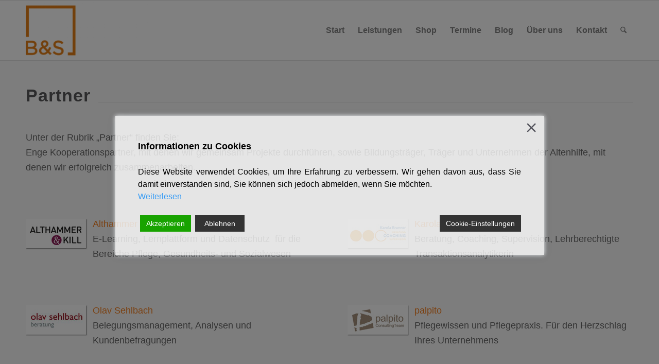

--- FILE ---
content_type: text/css
request_url: https://www.belegungsichern.de/wp-content/themes/bs%20enfold/style.css?ver=7.1
body_size: -29
content:
/*
Theme Name: bs enfold
Description: A Child Theme for the Enfold Wordpress Theme.
Version: 1.0
Author: Marion Keller
Author URI: http://marionkeller.de
Template: enfold
*/



/*Add your own styles here:*/

--- FILE ---
content_type: text/css
request_url: https://www.belegungsichern.de/wp-content/uploads/dynamic_avia/avia_posts_css/post-77.css?ver=ver-1767868856
body_size: 245
content:
#top .av-special-heading.av-qs0x-1a3bf1f53087216ce6787b590014547f{
padding-bottom:10px;
}
body .av-special-heading.av-qs0x-1a3bf1f53087216ce6787b590014547f .av-special-heading-tag .heading-char{
font-size:25px;
}
.av-special-heading.av-qs0x-1a3bf1f53087216ce6787b590014547f .av-subheading{
font-size:15px;
}

.flex_column.av-c5t8x-b16cc18d3e955ff7bb5b61a5d0cff60a{
border-radius:0px 0px 0px 0px;
padding:0px 0px 0px 0px;
}

.flex_column.av-b65j1-d1a6e28e1cc3771b3a8570e3736da27c{
border-radius:0px 0px 0px 0px;
padding:0px 0px 0px 0px;
}

.flex_column.av-9msxp-0b32dbaac858b190bf787c0793ec2d2c{
border-radius:0px 0px 0px 0px;
padding:0px 0px 0px 0px;
}

.flex_column.av-8fvc1-a423702fb1364e1cfc733c234a03b6f3{
border-radius:0px 0px 0px 0px;
padding:0px 0px 0px 0px;
}

.flex_column.av-7ejnt-2e8a9e36b433f08fb1df4d25f9a06ffa{
border-radius:0px 0px 0px 0px;
padding:0px 0px 0px 0px;
}

.flex_column.av-56adx-6be61e35b84fbe1d79383aef5ce9661d{
border-radius:0px 0px 0px 0px;
padding:0px 0px 0px 0px;
}

.flex_column.av-3xmd1-ba2a5f89e2722b1b6ea1bb9d03d863da{
border-radius:0px 0px 0px 0px;
padding:0px 0px 0px 0px;
}

.flex_column.av-ao35-6c1a31a53b01da6645acb90b0f36dde3{
border-radius:0px 0px 0px 0px;
padding:0px 0px 0px 0px;
}

.flex_column.av-1j4e9-60d2bce210920162328deff3247ae7a8{
border-radius:0px 0px 0px 0px;
padding:0px 0px 0px 0px;
}

.flex_column.av-8fvc1-2-e06c2e6dcb19327f8f1f6efc1361371d{
border-radius:0px 0px 0px 0px;
padding:0px 0px 0px 0px;
}



--- FILE ---
content_type: text/css
request_url: https://www.belegungsichern.de/wp-content/plugins/gdpr-cookie-consent/public/css/gdpr-cookie-consent-public.min.css?ver=3.7.7
body_size: 8188
content:
#gdpr-cookie-consent-bar,#gdpr-cookie-consent-show-again{margin:0;padding:0;position:absolute;box-sizing:border-box;width:100%;z-index:999999999;display:none;font-size:var(--text-sm-font-size);line-height:var(--text-base-line-height);font-weight:300}#gdpr-cookie-consent-bar.gdpr-widget{margin:0;padding:0}#gdpr-cookie-consent-show-again{padding:.5rem 1rem;cursor:pointer}#gdpr-cookie-consent-bar #cookie_credit_link{border:unset!important;background:unset!important;color:#0274be}#gdpr-cookie-consent-bar a{background-color:inherit;font-family:inherit;cursor:pointer;text-decoration:none;box-shadow:unset}#gdpr-cookie-consent-bar .gdpr_messagebar_content{vertical-align:middle;margin:0 auto}#gdpr-cookie-consent-bar.gdpr-column .gdpr_messagebar_content,#gdpr-cookie-consent-bar.inner-gdpr-column .gdpr_messagebar_content{display:flex;flex-direction:row}#gdpr-cookie-consent-bar.gdpr-banner .gdpr_messagebar_content{padding:1.5rem 4rem}#gdpr-cookie-consent-bar.gdpr-widget .gdpr_messagebar_content{margin:2.5rem}#gdpr-cookie-consent-bar .gdpr_messagebar_content h3{margin:0;padding:0 0 1rem 0;font-size:var(--text-lg-font-size);line-height:var(--text-lg-line-height);color:inherit;font-family:inherit}#gdpr-cookie-consent-bar.gdpr-widget .gdpr_messagebar_content h3,.gdprmodal-body #gdpr-cookie-consent-bar .gdpr_messagebar_content h3{padding:0 0 1.5rem 0}#gdpr-cookie-consent-bar .gdpr_messagebar_content div.group-description{margin:0;padding:0 0 1rem 0;font-size:16px;line-height:inherit}.gdprmodal-body #gdpr-cookie-consent-bar .gdpr_messagebar_content div.group-description{padding:0 0 1.5rem 0}#gdpr-cookie-consent-bar.gdpr-widget .gdpr_messagebar_content div.group-description{padding:0 0 1.5rem 0}#gdpr-cookie-consent-bar.ccpa.gdpr-widget .gdpr_messagebar_content div.group-description{padding:0}#gdpr-cookie-consent-bar.gdpr-row .gdpr_messagebar_content div.group-description{margin:0;padding:0 0 .5rem 0}#gdpr-cookie-consent-bar.gdpr-column .gdpr_messagebar_content div.group-description,#gdpr-cookie-consent-bar.inner-gdpr-column .gdpr_messagebar_content div.group-description{margin:0;padding:0;width:65%}#gdpr-cookie-consent-bar.ccpa.gdpr-column .gdpr_messagebar_content div.group-description,#gdpr-cookie-consent-bar.ccpa.inner-gdpr-column .gdpr_messagebar_content div.group-description{width:100%}#gdpr-cookie-consent-bar.gdpr-banner.gdpr-column .gdpr_messagebar_content div.group-description,#gdpr-cookie-consent-bar.gdpr-banner.inner-gdpr-column .gdpr_messagebar_content div.group-description{width:80%}#gdpr-cookie-consent-bar .gdpr_messagebar_content div.group-description p{margin:0}#gdpr-cookie-consent-bar .gdpr_messagebar_content .gdpr_link_button{display:block;font-family:inherit;font-size:inherit;line-height:inherit}#gdpr-cookie-consent-bar.ccpa.gdpr-banner .gdpr_messagebar_content .group-description{text-align:center}#gdpr-cookie-consent-bar.ccpa.gdpr-popup .gdpr_messagebar_content .group-description{padding:0}#gdpr-cookie-consent-bar.ccpa .gdpr_messagebar_content .group-description{padding:0;margin:0}#gdpr-cookie-consent-bar.gdpr-column .gdpr_messagebar_content .group-description-buttons,#gdpr-cookie-consent-bar.inner-gdpr-column .gdpr_messagebar_content .group-description-buttons{width:35%;margin:auto 0 auto 1rem}#gdpr-cookie-consent-bar.gdpr-box .gdpr_messagebar_content .group-description-buttons .group-box-description-buttons{display:flex;flex-direction:row;flex-wrap:nowrap;justify-content:space-evenly}#gdpr-cookie-consent-bar.gdpr-box .gdpr_messagebar_content .group-description-buttons .group-box-description-buttons a{width:100%}#gdpr-cookie-consent-bar.gdpr-banner.gdpr-column .gdpr_messagebar_content .group-description-buttons,#gdpr-cookie-consent-bar.gdpr-banner.inner-gdpr-column .gdpr_messagebar_content .group-description-buttons{width:20%}#gdpr-cookie-consent-bar.gdpr-column .gdpr_messagebar_content .group-description-buttons p,#gdpr-cookie-consent-bar.inner-gdpr-column .gdpr_messagebar_content .group-description-buttons p{padding:0;margin:0}#gdpr-cookie-consent-bar.gdpr-column .gdpr_messagebar_content .group-description-buttons a,#gdpr-cookie-consent-bar.inner-gdpr-column .gdpr_messagebar_content .group-description-buttons a{display:block;margin:.5rem auto 0 11px}#gdpr-cookie-consent-bar.gdpr-row .gdpr_messagebar_content .group-description-buttons p{padding:0;margin:0}#gdpr-cookie-consent-bar.gdpr-row .gdpr_messagebar_content .group-description-buttons a{display:block;width:20%;margin:.5rem auto 0 auto}#gdpr-cookie-consent-bar.gdpr-row.gdpr-popup .gdpr_messagebar_content .group-description-buttons a,#gdpr-cookie-consent-bar.gdpr-row.gdpr-widget .gdpr_messagebar_content .group-description-buttons a{width:35%}.gdpr-plugin-button,.gdpr-plugin-button:visited{display:inline-block;padding:10px 16px 10px;color:var(--white-100);text-decoration:none;position:relative;cursor:pointer;margin-left:0;text-decoration:none}.gdpr-plugin-button:hover{background-color:#111;color:var(--white-100);text-decoration:none}.small.gdpr-plugin-button,.small.gdpr-plugin-button:visited{font-size:var(--text-2xs-font-size)}.gdpr-plugin-button,.gdpr-plugin-button:visited,.medium.gdpr-plugin-button,.medium.gdpr-plugin-button:visited{font-size:var(--text-sem-13-font-size);font-weight:var(--text-medium-font-weight);line-height:var(--text-3xs-line-height)}.large.gdpr-plugin-button,.large.gdpr-plugin-button:visited{font-size:var(--text-base-font-size);padding:8px 14px 9px}.super.gdpr-plugin-button,.super.gdpr-plugin-button:visited{font-size:var(--text-2xl-font-size);padding:8px 14px 9px}.magenta.gdpr-plugin-button:visited,.pink.gdpr-plugin-button{background-color:#e22092}.pink.gdpr-plugin-button:hover{background-color:#c81e82}.green.gdpr-plugin-button,.green.gdpr-plugin-button:visited{background-color:#91bd09}.green.gdpr-plugin-button:hover{background-color:#749a02}.red.gdpr-plugin-button,.red.gdpr-plugin-button:visited{background-color:#e62727}.red.gdpr-plugin-button:hover{background-color:#cf2525}.orange.gdpr-plugin-button,.orange.gdpr-plugin-button:visited{background-color:#ff5c00}.orange.gdpr-plugin-button:hover{background-color:#d45500}.blue.gdpr-plugin-button,.blue.gdpr-plugin-button:visited{background-color:#2981e4}.blue.gdpr-plugin-button:hover{background-color:#2575cf}.yellow.gdpr-plugin-button,.yellow.gdpr-plugin-button:visited{background-color:#ffb515}.yellow.gdpr-plugin-button:hover{background-color:#fc9200}.gdpr-plugin-button{margin-top:5px;align-self:center}#gdpr-cookie-consent-bar .gdpr_messagebar_detail{box-sizing:border-box;font-size:inherit;line-height:inherit;margin:0 auto;margin-top:10px;text-align:left;border-top:1px solid var(--gray-904)}#gdpr-cookie-consent-bar .gdpr_messagebar_detail>div{margin:5px 0}#gdpr-cookie-consent-bar .gdpr_messagebar_detail a{cursor:pointer;text-decoration:none;font-size:inherit;font-family:inherit;color:inherit;text-decoration:none}#gdpr-cookie-consent-bar .gdpr_messagebar_detail a:active,#gdpr-cookie-consent-bar .gdpr_messagebar_detail a:focus,#gdpr-cookie-consent-bar .gdpr_messagebar_detail a:hover{color:inherit;text-decoration:none}#gdpr-cookie-consent-bar .gdpr_messagebar_detail .gdpr_messagebar_body_buttons_wrapper{display:inline-block}#gdpr-cookie-consent-bar .gdpr_messagebar_detail .gdpr_messagebar_body_buttons_wrapper input{width:unset}#gdpr-cookie-consent-bar .gdpr_messagebar_detail .gdpr_messagebar_body_buttons_wrapper label{color:inherit;font-size:inherit;line-height:inherit;margin:0;padding:0 5px 0 0}#gdpr-cookie-consent-bar .gdpr_messagebar_detail .gdpr_messagebar_body_buttons_wrapper input:focus{outline:0}#gdpr-cookie-consent-bar .gdpr_messagebar_detail #gdpr_messagebar_detail_body{width:100%}#gdpr-cookie-consent-bar .gdpr_messagebar_detail #gdpr_messagebar_detail_body #gdpr_messagebar_detail_body_content_tabs{position:relative;height:auto;border-bottom:1px solid var(--gray-904);padding-bottom:0}#gdpr-cookie-consent-bar .gdpr_messagebar_detail #gdpr_messagebar_detail_body #gdpr_messagebar_detail_body_content_tabs #gdpr_messagebar_detail_body_content_tabs_about{margin-left:-4px}#gdpr-cookie-consent-bar .gdpr_messagebar_detail #gdpr_messagebar_detail_body #gdpr_messagebar_detail_body_content_tabs a.gdpr_messagebar_detail_body_content_tab{display:inline-block;padding:8px;margin:0;margin-bottom:-1px;border:1px solid var(--gray-904)}#gdpr-cookie-consent-bar .gdpr_messagebar_detail #gdpr_messagebar_detail_body #gdpr_messagebar_detail_body_content_tabs a.gdpr_messagebar_detail_body_content_tab.gdpr_messagebar_detail_body_content_tab_item_selected{border-bottom:1px solid var(--white-100)}#gdpr-cookie-consent-bar .gdpr_messagebar_detail #gdpr_messagebar_detail_body #gdpr_messagebar_detail_body_content{height:170px;overflow-y:auto;border:1px solid var(--gray-904);border-bottom:1px solid var(--gray-904);border-top:none}#gdpr-cookie-consent-bar .gdpr_messagebar_detail #gdpr_messagebar_detail_body #gdpr_messagebar_detail_body_content #gdpr_messagebar_detail_body_content_overview #gdpr_messagebar_detail_body_content_overview_cookie_container{overflow:auto}#gdpr-cookie-consent-bar .gdpr_messagebar_detail #gdpr_messagebar_detail_body #gdpr_messagebar_detail_body_content #gdpr_messagebar_detail_body_content_overview #gdpr_messagebar_detail_body_content_overview_cookie_container #gdpr_messagebar_detail_body_content_overview_cookie_container_types{display:inline-block;float:left}#gdpr-cookie-consent-bar .gdpr_messagebar_detail #gdpr_messagebar_detail_body #gdpr_messagebar_detail_body_content #gdpr_messagebar_detail_body_content_overview #gdpr_messagebar_detail_body_content_overview_cookie_container #gdpr_messagebar_detail_body_content_overview_cookie_container_types a:last-child{border-bottom:none!important}#gdpr-cookie-consent-bar .gdpr_messagebar_detail #gdpr_messagebar_detail_body #gdpr_messagebar_detail_body_content #gdpr_messagebar_detail_body_content_overview #gdpr_messagebar_detail_body_content_overview_cookie_container #gdpr_messagebar_detail_body_content_overview_cookie_container_types a.gdpr_messagebar_detail_body_content_overview_cookie_container_types{border-bottom:1px solid var(--gray-904);border-right:1px solid var(--gray-904);display:block;padding:8px}#gdpr-cookie-consent-bar .gdpr_messagebar_detail #gdpr_messagebar_detail_body #gdpr_messagebar_detail_body_content #gdpr_messagebar_detail_body_content_overview #gdpr_messagebar_detail_body_content_overview_cookie_container #gdpr_messagebar_detail_body_content_overview_cookie_container_types a.gdpr_messagebar_detail_body_content_overview_cookie_container_types.gdpr_messagebar_detail_body_content_overview_cookie_container_type_selected{border-right:1px solid var(--white-100)}#gdpr-cookie-consent-bar .gdpr_messagebar_detail #gdpr_messagebar_detail_body #gdpr_messagebar_detail_body_content #gdpr_messagebar_detail_body_content_overview #gdpr_messagebar_detail_body_content_overview_cookie_container #gdpr_messagebar_detail_body_content_overview_cookie_container_type_details{display:table-cell;padding:12px;overflow:auto}#gdpr-cookie-consent-bar .gdpr_messagebar_detail #gdpr_messagebar_detail_body #gdpr_messagebar_detail_body_content #gdpr_messagebar_detail_body_content_overview #gdpr_messagebar_detail_body_content_overview_cookie_container #gdpr_messagebar_detail_body_content_overview_cookie_container_type_details .gdpr_messagebar_detail_body_content_cookie_type_details .gdpr_messagebar_detail_body_content_cookie_type_table_container table.gdpr_messagebar_detail_body_content_cookie_type_table{padding:0;margin:8px 0 0;border-spacing:0;border-collapse:collapse;width:100%;border:none;font-size:inherit;font-family:inherit;line-height:inherit}#gdpr-cookie-consent-bar .gdpr_messagebar_detail #gdpr_messagebar_detail_body #gdpr_messagebar_detail_body_content #gdpr_messagebar_detail_body_content_overview #gdpr_messagebar_detail_body_content_overview_cookie_container #gdpr_messagebar_detail_body_content_overview_cookie_container_type_details .gdpr_messagebar_detail_body_content_cookie_type_details .gdpr_messagebar_detail_body_content_cookie_type_table_container table.gdpr_messagebar_detail_body_content_cookie_type_table td,#gdpr-cookie-consent-bar .gdpr_messagebar_detail #gdpr_messagebar_detail_body #gdpr_messagebar_detail_body_content #gdpr_messagebar_detail_body_content_overview #gdpr_messagebar_detail_body_content_overview_cookie_container #gdpr_messagebar_detail_body_content_overview_cookie_container_type_details .gdpr_messagebar_detail_body_content_cookie_type_details .gdpr_messagebar_detail_body_content_cookie_type_table_container table.gdpr_messagebar_detail_body_content_cookie_type_table th,#gdpr-cookie-consent-bar .gdpr_messagebar_detail #gdpr_messagebar_detail_body #gdpr_messagebar_detail_body_content #gdpr_messagebar_detail_body_content_overview #gdpr_messagebar_detail_body_content_overview_cookie_container #gdpr_messagebar_detail_body_content_overview_cookie_container_type_details .gdpr_messagebar_detail_body_content_cookie_type_details .gdpr_messagebar_detail_body_content_cookie_type_table_container table.gdpr_messagebar_detail_body_content_cookie_type_table thead,#gdpr-cookie-consent-bar .gdpr_messagebar_detail #gdpr_messagebar_detail_body #gdpr_messagebar_detail_body_content #gdpr_messagebar_detail_body_content_overview #gdpr_messagebar_detail_body_content_overview_cookie_container #gdpr_messagebar_detail_body_content_overview_cookie_container_type_details .gdpr_messagebar_detail_body_content_cookie_type_details .gdpr_messagebar_detail_body_content_cookie_type_table_container table.gdpr_messagebar_detail_body_content_cookie_type_table tr{border:none}#gdpr-cookie-consent-bar .gdpr_messagebar_detail #gdpr_messagebar_detail_body #gdpr_messagebar_detail_body_content #gdpr_messagebar_detail_body_content_overview #gdpr_messagebar_detail_body_content_overview_cookie_container #gdpr_messagebar_detail_body_content_overview_cookie_container_type_details .gdpr_messagebar_detail_body_content_cookie_type_details .gdpr_messagebar_detail_body_content_cookie_type_table_container table.gdpr_messagebar_detail_body_content_cookie_type_table tr{border-bottom:1px solid var(--gray-904)}#gdpr-cookie-consent-bar .gdpr_messagebar_detail #gdpr_messagebar_detail_body #gdpr_messagebar_detail_body_content #gdpr_messagebar_detail_body_content_overview #gdpr_messagebar_detail_body_content_overview_cookie_container #gdpr_messagebar_detail_body_content_overview_cookie_container_type_details .gdpr_messagebar_detail_body_content_cookie_type_details .gdpr_messagebar_detail_body_content_cookie_type_table_container table.gdpr_messagebar_detail_body_content_cookie_type_table td,#gdpr-cookie-consent-bar .gdpr_messagebar_detail #gdpr_messagebar_detail_body #gdpr_messagebar_detail_body_content #gdpr_messagebar_detail_body_content_overview #gdpr_messagebar_detail_body_content_overview_cookie_container #gdpr_messagebar_detail_body_content_overview_cookie_container_type_details .gdpr_messagebar_detail_body_content_cookie_type_details .gdpr_messagebar_detail_body_content_cookie_type_table_container table.gdpr_messagebar_detail_body_content_cookie_type_table th{word-break:break-all;max-width:70px;vertical-align:top;text-align:left;padding:2px;font-weight:400}#gdpr-cookie-consent-bar .gdpr_messagebar_detail #gdpr_messagebar_detail_body #gdpr_messagebar_detail_body_content #gdpr_messagebar_detail_body_content_about{padding:12px}#gdpr-cookie-consent-bar.eprivacy .gdpr_messagebar_content .powered-by-credits{padding:1.5rem 0 0 0}#gdpr-cookie-consent-bar.eprivacy.gdpr-banner .gdpr_messagebar_content .powered-by-credits{padding:1rem 0 0 0}.gdprmodal-open{overflow:hidden}.gdprmodal-open .gdprmodal{overflow-x:hidden;overflow-y:auto;padding-right:0!important}.gdprmodal{position:fixed;top:0;left:0;z-index:1050;display:none;width:100%;height:100%;overflow:hidden;outline:0}.gdprmodal-dialog{position:relative;width:auto;margin:.5rem;pointer-events:none}.gdprmodal.gdprfade .gdprmodal-dialog{transition:-webkit-transform .3s ease-out;transition:transform .3s ease-out;transition:transform .3s ease-out,-webkit-transform .3s ease-out;-webkit-transform:translate(0,-50px);transform:translate(0,-50px)}@media (prefers-reduced-motion:reduce){.gdpr_cookie_consent.gdprmodal.gdprfade .gdprmodal-dialog{transition:none}}.gdprmodal.gdprshow .gdprmodal-dialog{-webkit-transform:none;transform:none}.gdprmodal-dialog-scrollable{display:-ms-flexbox;display:flex;max-height:calc(100% - 1rem)}.gdprmodal-dialog-scrollable .gdprmodal-content{max-height:calc(100vh - 1rem);overflow:hidden}.gdprmodal-dialog-scrollable .gdprmodal-footer,.gdprmodal-dialog-scrollable .gdprmodal-header{-ms-flex-negative:0;flex-shrink:0}.gdprmodal-dialog-scrollable .gdprmodal-body{overflow-y:auto}.gdprmodal-dialog-centered{display:-ms-flexbox;display:flex;-ms-flex-align:center;align-items:center;min-height:calc(100% - 1rem)}.gdprmodal-dialog-centered::before{display:block;height:calc(100vh - 1rem);content:""}.gdprmodal-dialog-centered.gdprmodal-dialog-scrollable{-ms-flex-direction:column;flex-direction:column;-ms-flex-pack:center;justify-content:center;height:100%}.gdprmodal-dialog-centered.gdprmodal-dialog-scrollable .gdprmodal-content{max-height:none}.gdprmodal-dialog-centered.gdprmodal-dialog-scrollable::before{content:none}.gdprmodal-content{position:relative;display:-ms-flexbox;display:flex;-ms-flex-direction:column;flex-direction:column;width:833px;pointer-events:auto;background-color:var(--white-100);outline:0}.gdprmodal-backdrop{position:fixed;top:0;left:0;z-index:1040;width:100vw;height:100vh;background-color:var(--black-50)}.gdprmodal-backdrop.gdprfade{opacity:0}.gdprmodal-backdrop.gdprshow{opacity:.5}.gdprmodal-header{display:-ms-flexbox;display:flex;-ms-flex-align:start;align-items:flex-start;-ms-flex-pack:justify;justify-content:space-between;padding:1rem 1rem}.gdprmodal-header .close{padding:0;margin:0}.gdprmodal-title{margin-bottom:0;line-height:var(--text-lg-line-height)}.gdprmodal-body{position:relative;-ms-flex:1 1 auto;flex:1 1 auto}.gdprmodal-body #gdpr-cookie-consent-bar{padding:2.8rem}.gdprmodal-footer{display:-ms-flexbox;display:flex;-ms-flex-align:center;align-items:center;-ms-flex-pack:end;justify-content:center;padding:1rem}.gdprmodal-footer>:not(:first-child){margin-left:.25rem}.gdprmodal-footer>:not(:last-child){margin-right:.25rem}.gdprmodal-scrollbar-measure{position:absolute;top:-9999px;width:50px;height:50px;overflow:scroll}@media (min-width:576px){.gdprmodal-dialog{max-width:fit-content;margin:1.75rem auto}#gdpr-ccpa-gdprmodal .gdprmodal-dialog{max-width:300px}.gdprmodal-dialog-scrollable{max-height:calc(100% - 3.5rem)}.gdprmodal-dialog-scrollable .gdprmodal-content{max-height:calc(100vh - 3.5rem)}.gdprmodal-dialog-centered{min-height:calc(100% - 3.5rem)}.gdprmodal-dialog-centered::before{height:calc(100vh - 3.5rem)}.gdprmodal-sm{max-width:300px}}@media (min-width:992px){.gdprmodal-lg,.gdprmodal-xl{max-width:800px}}@media (min-width:1200px){.gdprmodal-xl{max-width:1140px}}.gdprfade{transition:opacity .15s linear}@media (prefers-reduced-motion:reduce){.gdprfade{transition:none}}.gdprfade:not(.gdprshow){opacity:0}.table{width:100%;margin-bottom:1rem;color:#212529;border-collapse:collapse}.table td,.table th{padding:.75rem;vertical-align:top;border:1px solid #dee2e6}.table thead th{vertical-align:bottom}.table-striped tbody tr:nth-of-type(odd){background-color:inherit}.table-striped tbody tr:nth-of-type(even){background-color:rgba(0,0,0,.05)}.table .thead-dark th{color:#000;background-color:#ebebeb;border-color:rgba(224,224,224,.5)}.gdpr_messagebar_detail.navy_blue_box .table .thead-dark th,.gdpr_messagebar_detail.navy_blue_center .table .thead-dark th,.gdpr_messagebar_detail.navy_blue_square .table .thead-dark th{color:#e5e5e5;background-color:#1c2e5a;border-color:rgba(58,86,156,.5)}.gdpr_messagebar_detail.almond_column .table .thead-dark th{color:#1e3d59;background-color:#fcf5df;border-color:rgba(247,243,231,.5)}.gdpr_messagebar_detail.grey_center .table .thead-dark th,.gdpr_messagebar_detail.grey_column .table .thead-dark th{color:var(--black-50);background-color:var(--gray-906);border-color:rgba(215,215,215,.5)}.gdpr_messagebar_detail.dark .table .thead-dark th{color:var(--white-100);background-color:var(--black-50);border-color:rgba(67,67,67,.5)}.gdpr_messagebar_detail.dark_row .table .thead-dark th{color:#fff;background-color:#36423f;border-color:rgba(75,83,99,.5)}.gdpr_messagebar_detail #cookie_credit_link{color:#0274be}.gdpr_messagebar_detail .table tbody tr td{color:var(--black-50);border-color:rgba(251,250,244,.5)}.gdpr_messagebar_detail.navy_blue_box .table tbody tr td,.gdpr_messagebar_detail.navy_blue_center .table tbody tr td,.gdpr_messagebar_detail.navy_blue_square .table tbody tr td{color:var(--gray-905);border-color:rgba(58,86,156,.5)}.gdpr_messagebar_detail.almond_column .table tbody tr td{color:var(--blue-902);border-color:rgba(247,243,231,.5)}.gdpr_messagebar_detail.grey_center .table tbody tr td,.gdpr_messagebar_detail.grey_column .table tbody tr td{color:var(--black-50);border-color:rgba(215,215,215,.5)}.gdpr_messagebar_detail.dark .table tbody tr td{color:var(--white-100);border-color:rgba(67,67,67,.5)}.gdpr_messagebar_detail.dark_row .table tbody tr td{color:var(--white-100);border-color:rgba(75,83,99,.5)}@media (max-width:575.98px){.table-responsive-sm{display:block;width:100%;overflow-x:auto;-webkit-overflow-scrolling:touch}}@media (max-width:767.98px){.table-responsive-md{display:block;width:100%;overflow-x:auto;-webkit-overflow-scrolling:touch}}@media (max-width:991.98px){.table-responsive-lg{display:block;width:100%;overflow-x:auto;-webkit-overflow-scrolling:touch}}@media (max-width:1199.98px){.table-responsive-xl{display:block;width:100%;overflow-x:auto;-webkit-overflow-scrolling:touch}}.table-responsive{display:block;width:100%;overflow-x:auto;-webkit-overflow-scrolling:touch}#gdpr-cookie-consent-bar .btn,.gdpr_messagebar_detail .btn{display:inline-block;font-weight:var(--text-regular-font-weight);color:#212529;text-align:center;vertical-align:middle;-webkit-user-select:none;-moz-user-select:none;-ms-user-select:none;user-select:none;padding:.375rem .75rem;background-color:transparent;border:0 none transparent;font-size:var(--text-sm-font-size);line-height:var(--text-sm-line-height);text-transform:initial;transition:color .15s ease-in-out,background-color .15s ease-in-out,border-color .15s ease-in-out,box-shadow .15s ease-in-out}#gdpr-ccpa-gdprmodal .btn,#gdpr-cookie-consent-bar.gdpr-popup.theme-dt-the7 .btn,#gdpr-cookie-consent-bar.gdpr-widget.theme-dt-the7 .btn{padding:.375rem .15rem}#gdpr-cookie-consent-bar .btn.gdpr_action_button,#gdpr-cookie-consent-bar .btn.gdpr_action_button_link{margin-left:.25rem;min-width:6rem;white-space:nowrap}#gdpr-cookie-consent-bar.gdpr-center .btn.gdpr_action_button{min-width:10rem}@media (prefers-reduced-motion:reduce){#gdpr-cookie-consent-bar .btn,.gdpr_messagebar_detail .btn{transition:none}}#gdpr-cookie-consent-bar .btn:hover,.gdpr_messagebar_detail .btn:hover{text-decoration:none}#gdpr-cookie-consent-bar .btn:focus,.gdpr_messagebar_detail .btn:focus{outline:0;box-shadow:unset}#gdpr-cookie-consent-bar .btn.disabled,.gdpr_messagebar_detail .btn:disabled{opacity:.65}#gdpr-cookie-consent-bar a.btn.disabled,fieldset:disabled #gdpr-cookie-consent-bar a.btn{pointer-events:none}#gdpr-ccpa-gdprmodal .btn-lg,#gdpr-cookie-consent-bar .btn-lg,.gdpr_messagebar_detail .btn-lg{padding:.5rem 1rem;font-size:var(--text-lg-font-size);line-height:var(--text-lg-line-height)}#gdpr-ccpa-gdprmodal .btn-sm,#gdpr-cookie-consent-bar .btn-sm,.gdpr_messagebar_detail .btn-sm{padding:.25rem .5rem;font-size:var(--text-xs-font-size);line-height:var(--text-lg-line-height)}.gdpr_messagebar_detail,.gdpr_messagebar_detail:after,.gdpr_messagebar_detail:before{box-sizing:border-box}.gdpr_messagebar_detail .gdprmodal-dialog .gdprmodal-content{border:unset;font-size:var(--text-sem-13-font-size);line-height:var(--text-lg-line-height)}.gdpr_messagebar_detail.navy_blue_box .gdprmodal-dialog .gdprmodal-content,.gdpr_messagebar_detail.navy_blue_center .gdprmodal-dialog .gdprmodal-content,.gdpr_messagebar_detail.navy_blue_square .gdprmodal-dialog .gdprmodal-content{background-color:#2a3e71}.gdpr_messagebar_detail.almond_column .gdprmodal-dialog .gdprmodal-content{background-color:#f9ebbf}.gdpr_messagebar_detail.dark .gdprmodal-dialog .gdprmodal-content{background-color:#262626}.gdpr_messagebar_detail.almond_column .gdprmodal-dialog .gdprmodal-content{background-color:#f9ebbf}.gdpr_messagebar_detail.navy_blue_center .gdprmodal-dialog .gdprmodal-content{background-color:#2a3e71}.gdpr_messagebar_detail.dark_row .gdprmodal-dialog .gdprmodal-content{background-color:#323742}.gdpr_messagebar_detail.grey_center .gdprmodal-dialog .gdprmodal-content,.gdpr_messagebar_detail.grey_column .gdprmodal-dialog .gdprmodal-content{background-color:#f4f4f4}.gdpr_messagebar_detail .gdprmodal-dialog .gdprmodal-content .gdprmodal-body{color:var(--black-50);padding:0}.gdpr_messagebar_detail.default .gdprmodal-dialog .gdprmodal-content .gdprmodal-body{background-color:var(--white-100)}.gdpr_messagebar_detail.navy_blue_box .gdprmodal-dialog .gdprmodal-content .gdprmodal-body,.gdpr_messagebar_detail.navy_blue_center .gdprmodal-dialog .gdprmodal-content .gdprmodal-body,.gdpr_messagebar_detail.navy_blue_square .gdprmodal-dialog .gdprmodal-content .gdprmodal-body{color:var(--gray-905)}.gdpr_messagebar_detail.almond_column .gdprmodal-dialog .gdprmodal-content .gdprmodal-body{color:var(--blue-902)}.gdpr_messagebar_detail.grey_center .gdprmodal-dialog .gdprmodal-content .gdprmodal-body,.gdpr_messagebar_detail.grey_column .gdprmodal-dialog .gdprmodal-content .gdprmodal-body{background-color:#f4f4f4;color:var(--black-50)}.gdpr_messagebar_detail.dark .gdprmodal-dialog .gdprmodal-content .gdprmodal-body{color:var(--white-100)}.gdpr_messagebar_detail.dark_row .gdprmodal-dialog .gdprmodal-content .gdprmodal-body{color:var(--white-100)}.gdpr_messagebar_detail .gdprmodal-dialog .gdprmodal-header{justify-content:flex-end;background-color:var(--white-100);padding:2rem;border:unset}.gdpr_messagebar_detail.navy_blue_box .gdprmodal-dialog .gdprmodal-header,.gdpr_messagebar_detail.navy_blue_center .gdprmodal-dialog .gdprmodal-header,.gdpr_messagebar_detail.navy_blue_square .gdprmodal-dialog .gdprmodal-header{background-color:#2a3e71}.gdpr_messagebar_detail.almond_column .gdprmodal-dialog .gdprmodal-header{background-color:#e8ddbb}.gdpr_messagebar_detail.almond_column .gdprmodal-dialog .gdprmodal-header{background-color:#f9ebbf}.gdpr_messagebar_detail.grey_center .gdprmodal-dialog .gdprmodal-header,.gdpr_messagebar_detail.grey_column .gdprmodal-dialog .gdprmodal-header{background-color:#f4f4f4}.gdpr_messagebar_detail.dark .gdprmodal-dialog .gdprmodal-header{background-color:#262626}.gdpr_messagebar_detail.dark_row .gdprmodal-dialog .gdprmodal-header{background-color:#323742}#gdpr-ccpa-gdprmodal .gdprmodal-dialog .gdprmodal-body .close,.gdpr_messagebar_detail .gdprmodal-dialog .gdprmodal-header .close{color:var(--white-100);opacity:1;text-shadow:unset;border:none;border-radius:50%}.gdpr_messagebar_detail .gdprmodal-dialog .gdprmodal-header .close .dashicons.dashicons-no{overflow:hidden;width:20px;height:20px;display:block}#gdpr-ccpa-gdprmodal .gdprmodal-dialog .gdprmodal-body .close:focus,#gdpr-ccpa-gdprmodal .gdprmodal-dialog .gdprmodal-body .close:hover,.gdpr_messagebar_detail .gdprmodal-dialog .gdprmodal-header .close:focus,.gdpr_messagebar_detail .gdprmodal-dialog .gdprmodal-header .close:hover{text-decoration:none;cursor:pointer;opacity:.8;outline:unset}.gdpr_messagebar_detail .gdprmodal-dialog .gdprmodal-footer{justify-content:flex-end;background-color:var(--white-100);padding:1.5rem;border:unset}.gdpr_messagebar_detail.navy_blue_box .gdprmodal-dialog .gdprmodal-footer,.gdpr_messagebar_detail.navy_blue_center .gdprmodal-dialog .gdprmodal-footer,.gdpr_messagebar_detail.navy_blue_square .gdprmodal-dialog .gdprmodal-footer{background-color:#2a3e71}.gdpr_messagebar_detail.almond_column .gdprmodal-dialog .gdprmodal-footer{background-color:#e8ddbb}.gdpr_messagebar_detail.almond_column .gdprmodal-dialog .gdprmodal-footer{background-color:#f9ebbf}.gdpr_messagebar_detail.grey_center .gdprmodal-dialog .gdprmodal-footer,.gdpr_messagebar_detail.grey_column .gdprmodal-dialog .gdprmodal-footer{background-color:#f4f4f4}.gdpr_messagebar_detail.dark .gdprmodal-dialog .gdprmodal-footer{background-color:#262626}.gdpr_messagebar_detail.dark_row .gdprmodal-dialog .gdprmodal-footer{background-color:#323742}.gdpr_messagebar_detail .gdprmodal-dialog .gdprmodal-footer .powered-by-credits{color:var(--black-50);position:absolute;left:2%;font-size:9px}.gdpr_messagebar_detail.navy_blue_box .gdprmodal-dialog .gdprmodal-footer .powered-by-credits,.gdpr_messagebar_detail.navy_blue_center .gdprmodal-dialog .gdprmodal-footer .powered-by-credits,.gdpr_messagebar_detail.navy_blue_square .gdprmodal-dialog .gdprmodal-footer .powered-by-credits{color:var(--gray-905)}.gdpr_messagebar_detail.almond_column .gdprmodal-dialog .gdprmodal-footer .powered-by-credits{color:var(--blue-902)}.gdpr_messagebar_detail.grey_center .gdprmodal-dialog .gdprmodal-footer .powered-by-credits,.gdpr_messagebar_detail.grey_column .gdprmodal-dialog .gdprmodal-footer .powered-by-credits{color:var(--black-50)}.gdpr_messagebar_detail.dark .gdprmodal-dialog .gdprmodal-footer .powered-by-credits{color:var(--white-100)}.gdpr_messagebar_detail.dark_row .gdprmodal-dialog .gdprmodal-footer .powered-by-credits{color:var(--white-100)}#gdpr-ccpa-gdprmodal .gdprmodal-content{color:var(--black-50);background-color:var(--white-100)}.navy_blue_box #gdpr-ccpa-gdprmodal .gdprmodal-content,.navy_blue_center #gdpr-ccpa-gdprmodal .gdprmodal-content,.navy_blue_square #gdpr-ccpa-gdprmodal .gdprmodal-content{color:#e5e5e5;background-color:#2a3e71}.almond_column #gdpr-ccpa-gdprmodal .gdprmodal-content{color:#1e3d59;background-color:#f9ebbf}.grey_center #gdpr-ccpa-gdprmodal .gdprmodal-content,.grey_column #gdpr-ccpa-gdprmodal .gdprmodal-content{color:#000;background-color:#f4f4f4}.dark #gdpr-ccpa-gdprmodal .gdprmodal-content{color:#fff;background-color:#262626}.dark_row #gdpr-ccpa-gdprmodal .gdprmodal-content{color:#fff;background-color:#323742}#gdpr-ccpa-gdprmodal .gdprmodal-footer{border:unset}#gdpr-ccpa-gdprmodal .gdprmodal-dialog .gdprmodal-footer .powered-by-credits{position:absolute;right:3%;font-size:.55em;bottom:0}#gdpr-ccpa-gdprmodal .gdprmodal-body{padding:1rem}#gdpr-ccpa-gdprmodal .gdprmodal-body p{margin:0;padding:0}#gdpr-ccpa-gdprmodal .gdprmodal-body .gdpr_action_button.close{position:absolute;right:.5rem;top:.5rem;padding:0;background-color:none;border-style:none}.gdpr_messagebar_detail .gdpr-iab-navbar{list-style:none;display:flex;column-gap:24px;margin:0;padding-left:10px}.gdpr_messagebar_detail.layout-classic .gdpr-iab-navbar{padding:0 20px}.gdpr_messagebar_detail.layout-default .gdpr-iab-navbar{flex-direction:column;width:25%;float:left}.gdpr_messagebar_detail.layout-default .outer-container{width:73%;float:right}.gdpr_messagebar_detail.layout-default .gdpr-iab-navbar .gdpr-iab-navbar-button{text-align:left}.gdpr_messagebar_detail .gdpr-iab-navbar .gdpr-iab-navbar-button{color:inherit;font-family:Arial,Helvetica,sans-serif;font-size:12px;font-weight:600;line-height:14.06px;cursor:pointer;background:0 0;border-color:transparent;text-transform:none;min-height:0;text-shadow:none;box-shadow:none}.gdpr_messagebar_detail.layout-default .gdpr-iab-navbar .gdpr-iab-navbar-button{padding:10px}.gdpr_messagebar_detail.almond_column .gdpr-iab-navbar .gdpr-iab-navbar-button{color:#000}.gdpr_messagebar_detail.layout-classic .gdpr-iab-navbar .gdpr-iab-navbar-button{padding:14px 0}.gdpr_messagebar_detail .gdpr-iab-navbar .dashicons{line-height:.8}.feature-group,.vendor-group{display:none}.purposes-switch-wrapper,.special-features-switch-wrapper,.vendor-switch-wrapper{display:flex;justify-content:end;align-items:center;flex-wrap:wrap}.gdpr_messagebar_detail.layout-default .purposes-switch-wrapper,.gdpr_messagebar_detail.layout-default .special-features-switch-wrapper,.gdpr_messagebar_detail.layout-default .vendor-switch-wrapper{align-items:end}.purposes-consent-switch-wrapper,.purposes-legitimate-switch-wrapper,.special-features-consent-switch-wrapper,.vendor-consent-switch-wrapper,.vendor-legitimate-switch-wrapper{display:flex;justify-content:center;align-items:center}.purposes-legitimate-switch-wrapper,.vendor-legitimate-switch-wrapper{border-right:1px solid #d0d5d2;padding:0 17px 0 0}.gdpr_messagebar_detail.layout-default .purposes-legitimate-switch-wrapper,.gdpr_messagebar_detail.layout-default .vendor-legitimate-switch-wrapper{padding:0;border:none}.purposes-consent-switch-wrapper,.special-features-consent-switch-wrapper,.vendor-consent-switch-wrapper{padding:0 0 0 17px}.purposes-switch-label,.special-features-switch-label,.vendor-switch-label{font-size:11px;font-weight:400;line-height:24px;margin:0 8px 0 0;vertical-align:middle}.gdpr-ad-purpose-details{color:#555;font-size:12px;line-height:24px;margin:0 0 0 18px}.navy_blue_box .gdpr-ad-purpose-details,.navy_blue_center .gdpr-ad-purpose-details,.navy_blue_square.gdpr-ad-purpose-details{color:#b3ddfc}.dark_row .gdpr-ad-purpose-details{color:#98b2ab}.dark .gdpr-ad-purpose-details{color:#949494}.gdpr-ad-purpose-details a{color:#115ca7}.dark_row .gdpr-ad-purpose-details a,.navy_blue_box .gdpr-ad-purpose-details a,.navy_blue_center .gdpr-ad-purpose-details a,.navy_blue_square .gdpr-ad-purpose-details a{color:#0093ff}.dark .gdpr-ad-purpose-details a{color:#4570dc}.gdpr_messagebar_detail.layout-default .gdpr-ad-purpose-details{margin:0}.gdpr-ad-purpose-details *{font-size:12px;line-height:24px;word-wrap:break-word}.gdpr-ad-purpose-details-desc{margin-bottom:13px;margin-top:0}.gdpr-ad-purpose-details .gdpr-ad-purpose-illustrations-title{font-weight:700;margin:0}.gdpr-ad-purpose-details .gdpr-ad-purpose-vendor-count-wrapper{margin-top:11px;font-weight:700}.gdpr-vendor-category-title,.gdpr-vendor-data-retention-value,.gdpr-vendor-features-title,.gdpr-vendor-legitimate-link-title,.gdpr-vendor-privacy-link-title,.gdpr-vendor-purposes-legint-title,.gdpr-vendor-purposes-title,.gdpr-vendor-special-purposes-title,.gdpr-vendor-storage-title{font-weight:700}.gdpr-vendor-category-section,.gdpr-vendor-data-retention-section,.gdpr-vendor-features-section,.gdpr-vendor-legitimate-link,.gdpr-vendor-privacy-link,.gdpr-vendor-purposes-legint-section,.gdpr-vendor-purposes-section,.gdpr-vendor-special-purposes-section,.gdpr-vendor-storage-section{margin:0 0 13px 0}.gdpr-vendor-category-title,.gdpr-vendor-features-title,.gdpr-vendor-purposes-legint-title,.gdpr-vendor-purposes-title,.gdpr-vendor-special-purposes-title,.gdpr-vendor-storage-title{margin:0}#vendor-link{text-decoration:underline!important;font-size:inherit}.gdpr_messagebar_detail .gdpr-iab-navbar .gdpr-iab-navbar-button.active{border-bottom:2px,solid}.gdpr_messagebar_detail .category-group{margin:0;padding-left:0;max-height:100%;overflow:hidden;height:fit-content}.gdpr_messagebar_detail.layout-classic .category-group{padding:0 10px}.gdpr_messagebar_detail .gdpr-about-cookies{padding:10px 20px}.gdpr_messagebar_detail .category-group .category-item{list-style:none;font-family:inherit;font-weight:400;-webkit-font-smoothing:auto;letter-spacing:normal;line-height:normal;padding:0;margin:0;height:auto;min-height:0;max-height:none;width:auto;min-width:0;max-width:none;border-radius:0;border:none;clear:none;float:none;position:static;bottom:auto;left:auto;right:auto;top:auto;text-align:left;text-decoration:none;text-indent:0;text-shadow:none;text-transform:none;white-space:normal;background:0 0;overflow:visible;vertical-align:baseline;visibility:visible;z-index:auto;box-shadow:none}.gdpr_messagebar_detail .category-group .category-item hr{margin:0 20px 0 10px;border:0}.gdpr_messagebar_detail .category-group .category-item .description-container hr,.gdpr_messagebar_detail .category-group .category-item .inner-description-container hr{margin:0 20px;padding:0}.gdpr_messagebar_detail.layout-classic .category-group .category-item,.gdpr_messagebar_detail.layout-default .category-group .category-item{position:relative}.gdpr_messagebar_detail .category-group .category-item h3{margin:0;padding:0;vertical-align:middle;display:inline-block;font-size:var(--text-lg-font-size);line-height:var(--text-lg-line-height);color:inherit}.gdpr_messagebar_detail .category-group .category-item .gdpr-column,.gdpr_messagebar_detail .category-group .category-item .inner-gdpr-column{width:100%}.gdpr_messagebar_detail .category-group .category-item .gdpr-column .gdpr-columns,.gdpr_messagebar_detail .category-group .category-item .inner-gdpr-column .inner-gdpr-columns{clear:both;width:25%;float:left;cursor:pointer;padding:14px;vertical-align:middle;outline:0;margin:10px 10px 0 10px;border-radius:5px;box-sizing:border-box}.gdpr_messagebar_detail .category-group .category-item .gdpr-column .gdpr-columns,.gdpr_messagebar_detail .category-group .category-item .inner-gdpr-column .inner-gdpr-columns{margin:0}.gdpr_messagebar_detail.layout-default .category-group .category-item .inner-gdpr-column .inner-gdpr-columns{width:100%;float:none;padding-left:25px}.gdpr_messagebar_detail.navy_blue_box .category-group .category-item .gdpr-column .gdpr-columns,.gdpr_messagebar_detail.navy_blue_box .category-group .category-item .inner-gdpr-column .inner-gdpr-columns,.gdpr_messagebar_detail.navy_blue_center .category-group .category-item .gdpr-column .gdpr-columns,.gdpr_messagebar_detail.navy_blue_square .category-group .category-item .gdpr-column .gdpr-columns .gdpr_messagebar_detail.navy_blue_center .category-group .category-item .inner-gdpr-column .inner-gdpr-columns,.gdpr_messagebar_detail.navy_blue_square .category-group .category-item .inner-gdpr-column .inner-gdpr-columns{background-color:#1c2e5a}.gdpr_messagebar_detail.almond_column .category-group .category-item .gdpr-column .gdpr-columns,.gdpr_messagebar_detail.almond_column .category-group .category-item .inner-gdpr-column .inner-gdpr-columns{background-color:#fcf5df}.gdpr_messagebar_detail.grey_center .category-group .category-item .gdpr-column .gdpr-columns,.gdpr_messagebar_detail.grey_center .category-group .category-item .inner-gdpr-column .inner-gdpr-columns,.gdpr_messagebar_detail.grey_column .category-group .category-item .gdpr-column .gdpr-columns,.gdpr_messagebar_detail.grey_column .category-group .category-item .inner-gdpr-column .inner-gdpr-columns{background-color:#f4f4f4}.gdpr_messagebar_detail.dark .category-group .category-item .gdpr-column .gdpr-columns,.gdpr_messagebar_detail.dark .category-group .category-item .inner-gdpr-column .inner-gdpr-columns{background-color:#000}.gdpr_messagebar_detail.dark_row .category-group .category-item .gdpr-column .gdpr-columns,.gdpr_messagebar_detail.dark_row .category-group .category-item .inner-gdpr-column .inner-gdpr-columns{background-color:#36423f}.gdpr_messagebar_detail.layout-classic .category-group .category-item .gdpr-column .gdpr-columns,.gdpr_messagebar_detail.layout-classic .category-group .category-item .inner-gdpr-column .inner-gdpr-columns,.gdpr_messagebar_detail.layout-default .category-group .category-item .gdpr-column .gdpr-columns{width:auto;float:unset}.gdpr_messagebar_detail .category-group .category-item:last-child .gdpr-column .gdpr-columns{margin-bottom:10px}.gdpr_messagebar_detail .category-group .category-item .gdpr-column .gdpr-columns,.gdpr_messagebar_detail .category-group .category-item .inner-gdpr-column .inner-gdpr-columns{margin-bottom:20px}@media (max-width:450px){.gdpr_messagebar_detail .category-group .category-item .gdpr-column .gdpr-columns,.gdpr_messagebar_detail .category-group .category-item .inner-gdpr-column .inner-gdpr-columns{margin-bottom:44px}}.gdpr_messagebar_detail.layout-classic .category-group .category-item:last-child .gdpr-column .gdpr-columns.active-group,.gdpr_messagebar_detail.layout-classic .category-group .category-item:last-child .inner-gdpr-column .inner-gdpr-columns.active-group{margin-bottom:unset}.gdpr_messagebar_detail.layout-classic .category-group .category-item .gdpr-column .gdpr-columns.active-group,.gdpr_messagebar_detail.layout-classic .category-group .category-item .inner-gdpr-column .inner-gdpr-columns.active-group{border-bottom-left-radius:0;border-bottom-right-radius:0}.gdpr_messagebar_detail .category-group .category-item .description-container,.gdpr_messagebar_detail .category-group .category-item .inner-description-container{padding:0 5%;height:100%;overflow:auto;box-sizing:border-box}.gdpr_messagebar_detail.navy_blue_square .gdpr-ad-purpose-details{color:#fff}.gdpr_messagebar_detail .category-group .category-item .description-container{position:absolute;max-width:75%;left:25%;float:left;padding:0 5%;height:100%;overflow:auto;box-sizing:border-box}.gdpr_messagebar_detail .category-group .category-item .description-container{max-width:100%}.gdpr_messagebar_detail.layout-classic .category-group .category-item .inner-description-container{position:absolute;left:25%;float:left}.gdpr_messagebar_detail.theme-dt-the7 .category-group .category-item .description-container,.gdpr_messagebar_detail.theme-dt-the7 .category-group .category-item .inner-description-container{left:30%}.gdpr_messagebar_detail.layout-classic .category-group .category-item .description-container,.gdpr_messagebar_detail.layout-classic .category-group .category-item .inner-description-container,.gdpr_messagebar_detail.layout-default .category-group .category-item .description-container{width:100%;left:unset;float:unset;position:relative;padding:0 10px;background-clip:content-box}.gdpr_messagebar_detail.layout-classic .category-group .category-item .inner-description-container{padding:0}.gdpr_messagebar_detail .category-group .category-item div:focus,.gdpr_messagebar_detail.layout-classic .category-group .category-item div:focus{outline:0}.gdpr_messagebar_detail .category-group .toggle-group .checkbox label{background:#d4d4d8}.gdpr_messagebar_detail.layout-classic.navy_blue_box .category-group .category-item .description-container,.gdpr_messagebar_detail.layout-classic.navy_blue_box .category-group .category-item .inner-description-container,.gdpr_messagebar_detail.layout-classic.navy_blue_center .category-group .category-item .description-container,.gdpr_messagebar_detail.layout-classic.navy_blue_center .category-group .category-item .inner-description-container,.gdpr_messagebar_detail.layout-classic.navy_blue_square .category-group .category-item .description-container,.gdpr_messagebar_detail.layout-classic.navy_blue_square .category-group .category-item .inner-description-container{background-color:#2f467f}.gdpr_messagebar_detail.layout-default.almond_column .category-group .category-item,.gdpr_messagebar_detail.layout-default.almond_column .category-group .category-item .inner-description-container{background-color:#fcf5df}.gdpr_messagebar_detail.layout-classic.grey_center .category-group .category-item .description-container,.gdpr_messagebar_detail.layout-classic.grey_center .category-group .category-item .inner-description-container,.gdpr_messagebar_detail.layout-classic.grey_column .category-group .category-item .description-container,.gdpr_messagebar_detail.layout-classic.grey_column .category-group .category-item .inner-description-container{background-color:#f4f4f4}.gdpr_messagebar_detail.layout-classic.dark .category-group .category-item .description-container,.gdpr_messagebar_detail.layout-classic.dark .category-group .category-item .inner-description-container{background-color:#303030}.gdpr_messagebar_detail.layout-classic.dark_row .category-group .category-item .description-container,.gdpr_messagebar_detail.layout-classic.dark_row .category-group .category-item .inner-description-container{background-color:#3a404d}.gdpr_messagebar_detail .category-group .category-item .description-container div.group-description,.gdpr_messagebar_detail .category-group .category-item .inner-description-container div.group-description{padding:15px 0;color:inherit}.gdpr_messagebar_detail .category-group .category-item .description-container div.group-description,.gdpr_messagebar_detail .category-group .category-item .inner-description-container div.group-description,.gdpr_messagebar_detail.layout-classic .category-group .category-item .description-container div.group-description,.gdpr_messagebar_detail.layout-classic .category-group .category-item .inner-description-container div.group-description{padding:0 20px 0 0}.gdpr_messagebar_detail .category-group .category-item .description-container .category-cookies-list-container,.gdpr_messagebar_detail .category-group .category-item .inner-description-container .category-cookies-list-container{font-size:inherit;line-height:inherit;overflow-x:auto;padding:15px 0}.gdpr_messagebar_detail.layout-classic .category-group .category-item .description-container .category-cookies-list-container,.gdpr_messagebar_detail.layout-classic .category-group .category-item .inner-description-container .category-cookies-list-container{padding:0 10px 10px 10px}.gdpr_messagebar_detail .category-group .category-item .description-container .category-cookies-list-container table,.gdpr_messagebar_detail .category-group .category-item .description-container .category-cookies-list-container table td,.gdpr_messagebar_detail .category-group .category-item .description-container .category-cookies-list-container table th,.gdpr_messagebar_detail .category-group .category-item .inner-description-container .category-cookies-list-container table,.gdpr_messagebar_detail .category-group .category-item .inner-description-container .category-cookies-list-container table td,.gdpr_messagebar_detail .category-group .category-item .inner-description-container .category-cookies-list-container table th{font-size:inherit;line-height:inherit;margin:0;background-color:inherit;word-break:inherit}.gdpr_messagebar_detail .category-group .category-item .description-container .group-toggle,.gdpr_messagebar_detail .category-group .category-item .inner-description-container .group-toggle{display:inline-block;width:100%;padding:15px 0;border-bottom:1px solid rgba(224,224,224,.5)}.gdpr_messagebar_detail.navy_blue_box .category-group .category-item .description-container .group-toggle,.gdpr_messagebar_detail.navy_blue_box .category-group .category-item .inner-description-container .group-toggle,.gdpr_messagebar_detail.navy_blue_center .category-group .category-item .description-container .group-toggle,.gdpr_messagebar_detail.navy_blue_center .category-group .category-item .inner-description-container .group-toggle,.gdpr_messagebar_detail.navy_blue_square .category-group .category-item .description-container .group-toggle,.gdpr_messagebar_detail.navy_blue_square .category-group .category-item .inner-description-container .group-toggle{border-bottom-color:rgba(58,86,156,.5)}.gdpr_messagebar_detail.navy_blue_box .category-group .category-item .checkbox label,.gdpr_messagebar_detail.navy_blue_center .category-group .category-item .checkbox label,.gdpr_messagebar_detail.navy_blue_square .category-group .category-item .checkbox label{background-color:#2a3e71}.gdpr_messagebar_detail.almond_column .category-group .category-item .description-container .group-toggle,.gdpr_messagebar_detail.almond_column .category-group .category-item .inner-description-container .group-toggle{border-bottom-color:rgba(247,243,231,.5)}.gdpr_messagebar_detail.almond_column .category-group .category-item .checkbox label{background-color:#ffcead}.gdpr_messagebar_detail.grey_center .category-group .category-item .description-container .group-toggle,.gdpr_messagebar_detail.grey_center .category-group .category-item .inner-description-container .group-toggle,.gdpr_messagebar_detail.grey_column .category-group .category-item .description-container .group-toggle,.gdpr_messagebar_detail.grey_column .category-group .category-item .inner-description-container .group-toggle{border-bottom-color:rgba(215,215,215,.5)}.gdpr_messagebar_detail.dark .category-group .category-item .description-container .group-toggle,.gdpr_messagebar_detail.dark .category-group .category-item .inner-description-container .group-toggle{border-bottom-color:rgba(67,67,67,.5)}.gdpr_messagebar_detail.dark_row .category-group .category-item .description-container .group-toggle,.gdpr_messagebar_detail.dark_row .category-group .category-item .inner-description-container .group-toggle{border-bottom-color:rgba(75,83,99,.5)}.gdpr_messagebar_detail.dark_row .category-group .category-item .checkbox label{background-color:#73dbc0}.gdpr_messagebar_detail.layout-classic .category-group .toggle-group,.gdpr_messagebar_detail.layout-default .category-group .toggle-group{position:absolute;top:0;right:0;padding:10px 20px;display:inline;border:unset}.bottom-toggle{top:auto!important;bottom:0}.gdpr_messagebar_detail .category-group .category-item .description-container .group-toggle .toggle-group,.gdpr_messagebar_detail .category-group .category-item .inner-description-container .group-toggle .toggle-group{float:right;display:inline-block;vertical-align:middle}.gdpr_messagebar_detail.layout-classic .category-group .toggle-group,.gdpr_messagebar_detail.layout-default .category-group .toggle-group{float:right;display:inline-block;vertical-align:middle}.gdpr_messagebar_detail .category-group .category-item .description-container .group-toggle .checkbox,.gdpr_messagebar_detail .category-group .category-item .inner-description-container .group-toggle .checkbox{background-color:inherit;position:relative;display:inline-block;z-index:1}.gdpr_messagebar_detail.layout-classic .category-group .toggle-group .checkbox,.gdpr_messagebar_detail.layout-default .category-group .toggle-group .checkbox{background-color:transparent;position:relative;display:inline-block;z-index:1;padding:0;margin:0}.gdpr_messagebar_detail .category-group .category-item .description-container .group-toggle .checkbox label,.gdpr_messagebar_detail .category-group .category-item .inner-description-container .group-toggle .checkbox label,.gdpr_messagebar_detail.layout-classic .category-group .toggle-group .checkbox label,.gdpr_messagebar_detail.layout-default .category-group .toggle-group .checkbox label{border:none;height:20px;width:35px;position:relative;display:inline-block;border-radius:45px;transition:.4s;margin-bottom:0}.gdpr_messagebar_detail .category-group .category-item .description-container .group-toggle .checkbox label:after,.gdpr_messagebar_detail .category-group .category-item .inner-description-container .group-toggle .checkbox label:after,.gdpr_messagebar_detail.layout-classic .category-group .toggle-group .checkbox label:after,.gdpr_messagebar_detail.layout-default .category-group .toggle-group .checkbox label:after{cursor:pointer;content:"";position:absolute;width:18px;height:18px;border-radius:100%;left:1px;top:1px;z-index:2;background:#fff;transition:.4s}.gdpr_messagebar_detail .category-group .category-item .description-container .group-toggle .checkbox .label-text,.gdpr_messagebar_detail .category-group .category-item .inner-description-container .group-toggle .checkbox .label-text,.gdpr_messagebar_detail.layout-classic .category-group .toggle-group .checkbox .label-text,.gdpr_messagebar_detail.layout-default .category-group .toggle-group .checkbox .label-text{display:none}.gdpr_messagebar_detail .category-group .category-item .description-container .group-toggle .checkbox input,.gdpr_messagebar_detail .category-group .category-item .inner-description-container .group-toggle .checkbox input,.gdpr_messagebar_detail.layout-classic .category-group .toggle-group .checkbox input,.gdpr_messagebar_detail.layout-default .category-group .toggle-group .checkbox input{position:absolute;left:0;top:0;width:100%;height:100%;z-index:5;opacity:0;cursor:pointer}.gdpr_messagebar_detail .category-group .category-item .description-container .group-toggle .checkbox input:checked+label:after,.gdpr_messagebar_detail .category-group .category-item .inner-description-container .group-toggle .checkbox input:checked+label:after,.gdpr_messagebar_detail.layout-classic .category-group .toggle-group .checkbox input:checked+label:after,.gdpr_messagebar_detail.layout-default .category-group .toggle-group .checkbox input:checked+label:after{background:#fff;left:16px}.gdpr_messagebar_detail .category-group .category-item .description-container .group-toggle .checkbox:not(:checked),.gdpr_messagebar_detail .category-group .category-item .inner-description-container .group-toggle .checkbox:not(:checked),.gdpr_messagebar_detail.layout-classic .category-group .toggle-group .checkbox:not(:checked),.gdpr_messagebar_detail.layout-default .category-group .toggle-group .checkbox:not(:checked){pointer-events:initial}.gdpr_messagebar_detail .category-group .category-item .description-container .toggle-group .always-active,.gdpr_messagebar_detail .category-group .category-item .inner-description-container .toggle-group .always-active,.gdpr_messagebar_detail.layout-classic .category-group .toggle-group .always-active,.gdpr_messagebar_detail.layout-default .category-group .toggle-group .always-active{line-height:1.3;color:#333}.gdpr_messagebar_detail .category-group .category-item .description-container,.gdpr_messagebar_detail .category-group .category-item .inner-description-container{visibility:visible;opacity:1;-webkit-transition:opacity .5s ease;-moz-transition:opacity .5s ease;-ms-transition:opacity .5s ease;-o-transition:opacity .5s ease;transition:opacity .5s ease;transition-delay:.2s}.gdpr_messagebar_detail .category-group .category-item .description-container.hide,.gdpr_messagebar_detail .category-group .category-item .inner-description-container.hide{visibility:hidden;height:0;opacity:0;-webkit-transition:opacity .5s ease;-moz-transition:opacity .5s ease;-ms-transition:opacity .5s ease;-o-transition:opacity .5s ease;transition:opacity .5s ease;transition-delay:.2s}.gdpr_messagebar_detail a.btn{padding:0;text-decoration:none;font-size:inherit;color:inherit}.gdpr_messagebar_detail .feature-group a.btn.purposes,.gdpr_messagebar_detail .vendor-group a.btn.vendors{width:60%;text-align:left}.gdpr_messagebar_detail a.btn:focus{box-shadow:unset}@media (min-width:768px){#gdpr-cookie-consent-bar.gdpr-widget{min-width:600px}.gdprmodal-content.iabtcf{width:100%}}@media (min-width:1000px){.gdpr_messagebar_detail .gdprmodal-dialog{max-width:50%!important}}@media (max-width:768px){#gdpr-cookie-consent-bar.gdpr-row .gdpr_messagebar_content .group-description-buttons a{width:30%}#gdpr-cookie-consent-bar.gdpr-center .btn.gdpr_action_button{min-width:unset}#gdpr-cookie-consent-bar.gdpr-widget{width:100%!important;left:0!important;right:0!important;bottom:0}.gdpr_messagebar_detail .gdprmodal-dialog .gdprmodal-content{font-size:var(--text-xs-font-size)}#gdpr-cookie-consent-bar,#gdpr-cookie-consent-show-again{font-size:var(--text-xs-font-size)}#gdpr-cookie-consent-bar .gdpr_messagebar_content h3{font-size:var(--text-base-font-size)}.gdpr_messagebar_detail .category-group .category-item h3{font-size:var(--text-base-font-size)}.gdpr_messagebar_detail .gdprmodal-footer{flex-direction:column-reverse}.gdpr_messagebar_detail .gdprmodal-footer .powered-by-credits{position:relative!important;left:unset!important;padding-top:10px!important}}@media (max-width:600px){#gdpr-cookie-consent-bar.gdpr-banner.gdpr-column .gdpr_messagebar_content .group-description-buttons,#gdpr-cookie-consent-bar.gdpr-banner.inner-gdpr-column .gdpr_messagebar_content .group-description-buttons{width:45%}#gdpr-cookie-consent-bar.gdpr-column .gdpr_messagebar_content .group-description-buttons,#gdpr-cookie-consent-bar.gdpr-popup .gdpr-column .gdpr_messagebar_content .group-description-buttons,#gdpr-cookie-consent-bar.gdpr-popup .inner-gdpr-column .gdpr_messagebar_content .group-description-buttons,#gdpr-cookie-consent-bar.inner-gdpr-column .gdpr_messagebar_content .group-description-buttons{width:40%}}@media (max-width:414px){#gdpr-cookie-consent-bar.widget-almond_column>.gdpr_messagebar_content>.group-description-buttons#default_buttons,#gdpr-cookie-consent-bar.widget-grey_column>.gdpr_messagebar_content>.group-description-buttons#default_buttons{width:45%!important}#gdpr-cookie-consent-bar.gdpr-widget .btn.gdpr_action_button,#gdpr-cookie-consent-bar.gdpr-widget .btn.gdpr_action_button_link{width:100%}#gdpr-cookie-consent-bar.gdpr-banner.gdpr-column .gdpr_messagebar_content .group-description-buttons,#gdpr-cookie-consent-bar.gdpr-banner.inner-gdpr-column .gdpr_messagebar_content .group-description-buttons{width:45%}#gdpr-cookie-consent-bar.gdpr-row .gdpr_messagebar_content .group-description-buttons a{width:40%}#gdpr-cookie-consent-bar.gdpr-row.gdpr-popup .gdpr_messagebar_content .group-description-buttons a,#gdpr-cookie-consent-bar.gdpr-row.gdpr-widget .gdpr_messagebar_content .group-description-buttons a{width:45%;margin:.5rem auto 0 auto!important}#gdpr-cookie-consent-bar.gdpr-popup .btn.gdpr_action_button,#gdpr-cookie-consent-bar.gdpr-popup .btn.gdpr_action_button_link{margin:1%;width:80%}#gdpr-cookie-consent-bar.gdpr-popup.gdpr-column .gdpr_messagebar_content .group-description-buttons,#gdpr-cookie-consent-bar.gdpr-widget.inner-gdpr-column .gdpr_messagebar_content .group-description-buttons{width:45%}#gdpr-cookie-consent-bar .btn.gdpr_action_button_link,#gdpr-cookie-consent-bar.gdpr-popup.gdpr-box .btn.gdpr_action_button,#gdpr-cookie-consent-bar.gdpr-widget.gdpr-box .btn.gdpr_action_button{margin:0 .5rem 0 0}#gdpr-cookie-consent-bar.gdpr-popup .btn.gdpr_action_button_link,#gdpr-cookie-consent-bar.gdpr-popup.gdpr-square .btn.gdpr_action_button{margin-right:-10px}#gdpr-cookie-consent-bar.gdpr-popup .btn.gdpr_action_button_link,#gdpr-cookie-consent-bar.gdpr-widget.gdpr-square .btn.gdpr_action_button{margin-right:-10px}.gdpr-banner>.gdpr_messagebar_content>#default_buttons{display:flex;justify-content:space-around}#gdpr-cookie-consent-bar .btn.gdpr_action_button,#gdpr-cookie-consent-bar .btn.gdpr_action_button_link{margin-left:.25rem;min-width:3rem;white-space:nowrap}#gdpr-cookie-consent-bar.banner-default .gdpr_messagebar_content #default_buttons #cookie_action_settings{float:right!important}.gdpr-banner>.gdpr_messagebar_content>.group-description-buttons>a{margin-bottom:10px}#gdpr-cookie-consent-bar.banner-grey_center .gdpr_messagebar_content #default_buttons,#gdpr-cookie-consent-bar.banner-navy_blue_center .gdpr_messagebar_content #default_buttons{display:flex!important}#gdpr-cookie-consent-bar.banner-dark .gdpr_messagebar_content #default_buttons{justify-content:center!important;align-items:center!important}#gdpr-cookie-consent-bar.banner-dark .btn.gdpr_action_button,#gdpr-cookie-consent-bar.banner-dark .btn.gdpr_action_button_link,#gdpr-cookie-consent-bar.banner-default .btn.gdpr_action_button{min-width:unset}.widget-navy_blue_box .gdpr_messagebar_content .gdpr.group-description-buttons{min-width:unset!important;margin:.5rem auto 0 4.7em!important}.widget-navy_blue_box .btn.gdpr_action_button{width:45%}.widget-navy_blue_box .gdpr_messagebar_content .gdpr.group-description-buttons #cookie_action_settings{margin-right:9px!important}.popup-navy_blue_square .gdpr-square-banner,.widget-navy_blue_square .gdpr-square-banner{width:100%!important}#gdpr-cookie-consent-bar.popup-almond_column .gdpr_messagebar_content .group-description-buttons{margin:0 auto!important}#gdpr-cookie-consent-bar.popup-grey_center .btn.gdpr_action_button{min-width:unset!important;width:70%!important}.gdprmodal-content.iabtcf{width:100%}}@media (max-width:413px){#gdpr-cookie-consent-bar.gdpr-popup .btn.gdpr_action_button{width:70%}#gdpr-cookie-consent-bar.gdpr-column .gdpr_messagebar_content div.group-description,#gdpr-cookie-consent-bar.gdpr-popup.gdpr-column .gdpr_messagebar_content .group-description-buttons,#gdpr-cookie-consent-bar.gdpr-popup.inner-gdpr-column .gdpr_messagebar_content .group-description-buttons,#gdpr-cookie-consent-bar.inner-gdpr-column .gdpr_messagebar_content div.group-description{width:100%}#gdpr-cookie-consent-bar.gdpr-popup.gdpr-column .gdpr_messagebar_content,#gdpr-cookie-consent-bar.gdpr-popup.inner-gdpr-column .gdpr_messagebar_content{flex-direction:column}#gdpr-cookie-consent-bar.gdpr-popup.gdpr-column .gdpr_messagebar_content .group-description-buttons,#gdpr-cookie-consent-bar.gdpr-popup.inner-gdpr-column .gdpr_messagebar_content .group-description-buttons{margin:0}#gdpr-cookie-consent-bar.gdpr-square.gdpr-popup .btn.gdpr_action_button,#gdpr-cookie-consent-bar.gdpr-square.gdpr-popup .btn.gdpr_action_button_link,#gdpr-cookie-consent-bar.gdpr-square.gdpr-widget .btn.gdpr_action_button,#gdpr-cookie-consent-bar.gdpr-square.gdpr-widget .btn.gdpr_action_button_link{width:88%!important}}@media (max-width:370px){#gdpr-cookie-consent-bar.gdpr-popup .btn.gdpr_action_button,#gdpr-cookie-consent-bar.gdpr-popup .btn.gdpr_action_button_link,#gdpr-cookie-consent-bar.gdpr-widget .btn.gdpr_action_button,#gdpr-cookie-consent-bar.gdpr-widget .btn.gdpr_action_button_link{width:80%;margin:.5rem .5rem 0 .5rem!important;float:unset!important}#gdpr-cookie-consent-bar .btn.gdpr_action_button_link,#gdpr-cookie-consent-bar.gdpr-popup.gdpr-box .btn.gdpr_action_button,#gdpr-cookie-consent-bar.gdpr-widget.gdpr-box .btn.gdpr_action_button{margin:0 .5rem 0 0!important}#gdpr-cookie-consent-bar.gdpr-square.gdpr-popup .btn.gdpr_action_button,#gdpr-cookie-consent-bar.gdpr-square.gdpr-popup .btn.gdpr_action_button_link,#gdpr-cookie-consent-bar.gdpr-square.gdpr-widget .btn.gdpr_action_button,#gdpr-cookie-consent-bar.gdpr-square.gdpr-widget .btn.gdpr_action_button_link{width:100%}}@media (max-width:320px){#gdpr-cookie-consent-bar .btn.gdpr_action_button,#gdpr-cookie-consent-bar .btn.gdpr_action_button_link,#gdpr-cookie-consent-bar.gdpr-row .gdpr_messagebar_content .group-description-buttons a{width:100%;margin:.5rem .5rem 0 .5rem!important;min-width:unset;float:unset!important}#gdpr-cookie-consent-bar.gdpr-square.gdpr-popup .btn.gdpr_action_button,#gdpr-cookie-consent-bar.gdpr-square.gdpr-popup .btn.gdpr_action_button_link,#gdpr-cookie-consent-bar.gdpr-square.gdpr-widget .btn.gdpr_action_button,#gdpr-cookie-consent-bar.gdpr-square.gdpr-widget .btn.gdpr_action_button_link{width:100%}#gdpr-cookie-consent-bar.gdpr-row .gdpr_messagebar_content .group-description-buttons a{width:45%;margin:.5rem auto 0 auto!important}#gdpr-cookie-consent-bar.gdpr-row.gdpr-popup .gdpr_messagebar_content .group-description-buttons a,#gdpr-cookie-consent-bar.gdpr-row.gdpr-widget .gdpr_messagebar_content .group-description-buttons a{width:100%}#gdpr-cookie-consent-bar.gdpr-banner.gdpr-column .gdpr_messagebar_content .group-description-buttons,#gdpr-cookie-consent-bar.gdpr-banner.inner-gdpr-column .gdpr_messagebar_content .group-description-buttons{width:50%}#gdpr-cookie-consent-bar.gdpr-popup.gdpr-column .gdpr_messagebar_content,#gdpr-cookie-consent-bar.gdpr-popup.inner-gdpr-column .gdpr_messagebar_content,#gdpr-cookie-consent-bar.gdpr-widget.gdpr-column .gdpr_messagebar_content,#gdpr-cookie-consent-bar.gdpr-widget.inner-gdpr-column .gdpr_messagebar_content{flex-direction:column}#gdpr-cookie-consent-bar.gdpr-popup.gdpr-column .gdpr_messagebar_content div.group-description,#gdpr-cookie-consent-bar.gdpr-popup.inner-gdpr-column .gdpr_messagebar_content div.group-description,#gdpr-cookie-consent-bar.gdpr-widget.gdpr-column .gdpr_messagebar_content div.group-description,#gdpr-cookie-consent-bar.gdpr-widget.inner-gdpr-column .gdpr_messagebar_content div.group-description{width:100%}#gdpr-cookie-consent-bar.gdpr-popup.gdpr-column .gdpr_messagebar_content .group-description-buttons,#gdpr-cookie-consent-bar.gdpr-popup.inner-gdpr-column .gdpr_messagebar_content .group-description-buttons,#gdpr-cookie-consent-bar.gdpr-widget.gdpr-column .gdpr_messagebar_content .group-description-buttons,#gdpr-cookie-consent-bar.gdpr-widget.inner-gdpr-column .gdpr_messagebar_content .group-description-buttons{width:100%;margin:0 auto}#gdpr-cookie-consent-bar.gdpr-box.gdpr-popup .gdpr_messagebar_content .group-description-buttons .group-box-description-buttons,#gdpr-cookie-consent-bar.gdpr-box.gdpr-widget .gdpr_messagebar_content .group-description-buttons .group-box-description-buttons{flex-direction:column}#gdpr-cookie-consent-bar.gdpr-box.gdpr-popup .gdpr_messagebar_content .group-description-buttons .group-box-description-buttons a,#gdpr-cookie-consent-bar.gdpr-box.gdpr-widget .gdpr_messagebar_content .group-description-buttons .group-box-description-buttons a{margin:.5rem auto 0 auto!important}}@media (max-width:300px){#gdpr-cookie-consent-bar.gdpr-row .gdpr_messagebar_content .group-description-buttons a{width:45%}#gdpr-cookie-consent-bar.gdpr-column .gdpr_messagebar_content,#gdpr-cookie-consent-bar.inner-gdpr-column .gdpr_messagebar_content{flex-direction:column;align-items:center}#gdpr-cookie-consent-bar.gdpr-banner.gdpr-column .gdpr_messagebar_content div.group-description,#gdpr-cookie-consent-bar.gdpr-banner.inner-gdpr-column .gdpr_messagebar_content div.group-description{width:100%;text-align:center}#gdpr-cookie-consent-bar.gdpr-banner.gdpr-column .gdpr_messagebar_content .group-description-buttons,#gdpr-cookie-consent-bar.gdpr-banner.inner-gdpr-column .gdpr_messagebar_content .group-description-buttons{width:70%}#gdpr-cookie-consent-bar .btn.gdpr_action_button{width:80%}.gdpr-banner>.gdpr_messagebar_content>#default_buttons{flex-direction:column}#gdpr-cookie-consent-bar.gdpr-column .gdpr_messagebar_content .group-description-buttons,#gdpr-cookie-consent-bar.inner-gdpr-column .gdpr_messagebar_content .group-description-buttons{margin:0}#gdpr-cookie-consent-bar.gdpr-popup .btn.gdpr_action_button{width:80%}#gdpr-cookie-consent-bar .gdpr_messagebar_content{text-align:center}#gdpr-cookie-consent-bar.gdpr-box.gdpr-widget .gdpr_messagebar_content .group-description-buttons .group-box-description-buttons a{width:80%}}.wpl-iframe-placeholder{background-image:url(../images/placeholder.svg);background-size:80px;max-width:100%;max-height:100%;background-position:center;background-repeat:no-repeat;background-color:#b2b0b059;position:relative;display:flex;align-items:flex-end;justify-content:center}.wpl-iframe-placeholder .wpl-inner-text{width:100%;text-align:center;padding:1rem 1rem;border-radius:400px}.hide_show_again_dnt{display:none!important}#cookie-banner-cancle-img{position:absolute;top:8px;right:10px;cursor:pointer}@media (max-width:700px){#cookie-banner-cancle-img{top:0}}#gdpr-cookie-consent-bar .gdpr_messagebar_content .ccpa .gdpr_link_button{display:inline}.popup-navy_blue_square .gdpr_messagebar_content>#default_buttons{display:flex;flex-direction:column-reverse}.widget-navy_blue_square .gdpr_messagebar_content>#default_buttons{display:flex;flex-direction:column-reverse}.popup-navy_blue_square .gdpr-square-banner{display:flex;gap:12px;width:70%;justify-content:space-between;margin:1rem auto 0}.widget-navy_blue_square .gdpr-square-banner{display:flex;gap:9px;width:80%;justify-content:space-between;margin:0 auto}@media (max-width:400px){.popup-navy_blue_square .gdpr-square-banner{display:flex;gap:5px;flex-direction:column-reverse;align-items:center}.widget-navy_blue_square .gdpr-square-banner{display:flex;gap:5px;flex-direction:column-reverse}}.popup-navy_blue_box .gdpr_messagebar_content #cookie_action_accept,.popup-navy_blue_box .gdpr_messagebar_content #cookie_action_accept_all,.popup-navy_blue_box .gdpr_messagebar_content #cookie_action_reject,.popup-navy_blue_box .gdpr_messagebar_content #cookie_action_settings{min-width:11rem}@media (max-width:880px){.popup-navy_blue_box .gdpr_messagebar_content .gdpr.group-description-buttons{display:flex;flex-direction:column;gap:10px}}.widget-navy_blue_box .gdpr_messagebar_content #cookie_action_accept,.widget-navy_blue_box .gdpr_messagebar_content #cookie_action_settings{min-width:16rem}@media (max-width:530px){.popup-navy_blue_box .gdpr_messagebar_content .gdpr.group-description-buttons{display:flex;flex-direction:column;gap:15px;align-items:center}}@media (max-width:670px){.widget-navy_blue_box .gdpr_messagebar_content .gdpr.group-description-buttons{display:flex;flex-direction:column;gap:15px;align-items:center}}@media (max-width:420px){.banner-almond_column .gdpr_messagebar_content .gdpr.group-description-buttons>#cookie_action_settings{width:78%}.banner-almond_column .gdpr_messagebar_content .gdpr.group-description-buttons{display:flex;flex-direction:column;align-items:center!important}.banner-almond_column .gdpr_messagebar_content .gdpr.group-description-buttons>#cookie_action_accept{width:auto}}@media (max-width:500px){#gdpr-cookie-consent-bar.gdpr-banner .gdpr_messagebar_content{padding:1.5rem}.banner-navy_blue_center .gdpr_messagebar_content .gdpr.group-description-buttons{display:flex;justify-content:center!important}.banner-navy_blue_center .gdpr_messagebar_content .gdpr.group-description-buttons>#cookie_action_accept,.banner-navy_blue_center .gdpr_messagebar_content .gdpr.group-description-buttons>#cookie_action_settings{width:95%}}@media (max-width:500px){#gdpr-cookie-consent-bar.gdpr-column .gdpr_messagebar_content .group-description-buttons{margin:0 0 auto 1rem}.banner-grey_column .gdpr_messagebar_content .gdpr.group-description-buttons>#cookie_action_settings{width:78%}#gdpr-cookie-consent-bar.gdpr-banner.gdpr-column .gdpr_messagebar_content div.group-description,#gdpr-cookie-consent-bar.gdpr-banner.inner-gdpr-column .gdpr_messagebar_content div.group-description{width:100%}.banner-grey_column .gdpr_messagebar_content .gdpr.group-description-buttons{display:flex;flex-direction:column!important;justify-content:center!important;align-items:center!important}.banner-grey_column .gdpr_messagebar_content .gdpr.group-description-buttons>#cookie_action_accept{width:auto}}@media (max-width:500px){.banner-grey_center .gdpr_messagebar_content .gdpr.group-description-buttons{display:flex;justify-content:center!important;align-items:center!important}.banner-grey_center .gdpr_messagebar_content .gdpr.group-description-buttons>#cookie_action_accept,.banner-grey_center .gdpr_messagebar_content .gdpr.group-description-buttons>#cookie_action_settings{width:95%}.banner-dark_row .gdpr_messagebar_content .gdpr.group-description-buttons{display:flex;flex-direction:row!important;justify-content:center!important;align-items:center!important}}.banner-dark_row .gdpr_messagebar_content .gdpr.group-description-buttons{display:flex;flex-direction:column!important;justify-content:center!important;align-items:center!important}@media(max-width:430px){.gdpr-popup .gdpr_messagebar_content .gdpr.group-description-buttons{display:flex;flex-direction:column;justify-content:center;align-items:center;gap:10px}}.popup-almond_column .gdpr_messagebar_content .gdpr.group-description-buttons{flex-direction:column!important;align-items:center!important}.popup-grey_column .gdpr_messagebar_content .gdpr.group-description-buttons{flex-direction:column!important;align-items:center!important}.popup-dark_row .gdpr_messagebar_content .gdpr.group-description-buttons{display:flex!important;flex-direction:column!important}@media (max-width:400px){.widget-dark .gdpr_messagebar_content .gdpr.group-description-buttons,.widget-default .gdpr_messagebar_content .gdpr.group-description-buttons{display:flex!important;flex-direction:column!important;align-items:center!important;gap:10px}}.widget-navy_blue_box .gdpr_messagebar_content .gdpr.group-description-buttons>#cookie_action_accept,.widget-navy_blue_box .gdpr_messagebar_content .gdpr.group-description-buttons>#cookie_action_settings{min-width:6rem!important}.widget-dark_row .gdpr_messagebar_content .gdpr.group-description-buttons{gap:5px!important}@media(max-width:400px){.widget-dark_row .gdpr_messagebar_content .gdpr.group-description-buttons{display:flex!important;flex-direction:column!important;align-items:center!important;gap:5px!important}}.widget-navy_blue_center .gdpr_messagebar_content .gdpr.group-description-buttons>#cookie_action_accept,.widget-navy_blue_center .gdpr_messagebar_content .gdpr.group-description-buttons>#cookie_action_accept_all,.widget-navy_blue_center .gdpr_messagebar_content .gdpr.group-description-buttons>#cookie_action_reject,.widget-navy_blue_center .gdpr_messagebar_content .gdpr.group-description-buttons>#cookie_action_settings{min-width:6rem!important}.widget-grey_center .gdpr_messagebar_content .gdpr.group-description-buttons>#cookie_action_accept,.widget-grey_center .gdpr_messagebar_content .gdpr.group-description-buttons>#cookie_action_accept_all,.widget-grey_center .gdpr_messagebar_content .gdpr.group-description-buttons>#cookie_action_reject,.widget-grey_center .gdpr_messagebar_content .gdpr.group-description-buttons>#cookie_action_settings{min-width:6rem!important}@media(max-width:520px){.widget-navy_blue_center .gdpr_messagebar_content .gdpr.group-description-buttons{display:flex!important;flex-direction:column!important;align-items:center!important;gap:5px!important}.widget-grey_center .gdpr_messagebar_content .gdpr.group-description-buttons{display:flex!important;flex-direction:column!important;align-items:center!important;gap:5px!important}}.widget-grey_column .gdpr_messagebar_content .gdpr.group-description-buttons{display:flex!important;flex-direction:column!important;align-items:center!important;gap:10px}.widget-almond_column .gdpr_messagebar_content .gdpr.group-description-buttons>#cookie_action_accept,.widget-almond_column .gdpr_messagebar_content .gdpr.group-description-buttons>#cookie_action_settings{min-width:auto!important}.widget-navy_blue_box .gdpr_messagebar_content .gdpr.group-description-buttons.exact-two-anchors>#cookie_action_accept,.widget-navy_blue_box .gdpr_messagebar_content .gdpr.group-description-buttons.exact-two-anchors>#cookie_action_settings{min-width:14rem!important}.banner-almond_column .gdpr_messagebar_content .gdpr_message_bar_column_desc_heading .gdpr_messagebar_head{padding:0!important}.banner-grey_column .gdpr_messagebar_content .gdpr_message_bar_column_desc_heading .gdpr_messagebar_head{padding:0!important}.widget-navy_blue_square #cookie_action_reject{width:56%!important}.widget-navy_blue_square #cookie_action_settings{width:49%!important}.widget-navy_blue_square #cookie_action_accept,.widget-navy_blue_square #cookie_action_accept_all{width:74%!important}.popup-navy_blue_square #cookie_action_reject,.popup-navy_blue_square #cookie_action_settings{width:59%!important}.popup-navy_blue_square #cookie_action_accept,.popup-navy_blue_square #cookie_action_accept_all{width:66%!important}.popup-navy_blue_square .group-description,.widget-navy_blue_square .group-description{width:91%!important;text-align:center!important;margin:0 auto!important}#gdpr-cookie-consent-bar{box-shadow:0 1.69px 16.93px 0 rgba(4,42,75,.11)!important}#gdpr-cookie-consent-bar.banner-almond_column #default_buttons,#gdpr-cookie-consent-bar.banner-grey_column #default_buttons{width:70%;margin:0}#gdpr-cookie-consent-bar.banner-almond_column .group-description-buttons #cookie_action_accept,#gdpr-cookie-consent-bar.banner-grey_column .group-description-buttons #cookie_action_accept{display:block}#gdpr-cookie-consent-bar.banner-almond_column .group-description-buttons #cookie_action_reject,#gdpr-cookie-consent-bar.banner-almond_column .group-description-buttons #cookie_action_settings,#gdpr-cookie-consent-bar.banner-grey_column .group-description-buttons #cookie_action_reject,#gdpr-cookie-consent-bar.banner-grey_column .group-description-buttons #cookie_action_settings{display:inline-block;width:38%}#gdpr-cookie-consent-bar.banner-almond_column .group-description-buttons #cookie_action_settings,#gdpr-cookie-consent-bar.banner-grey_column .group-description-buttons #cookie_action_settings{margin-left:9px}#gdpr-cookie-consent-bar.banner-almond_column .gdpr_messagebar_content div.group-description,#gdpr-cookie-consent-bar.banner-grey_column .gdpr_messagebar_content div.group-description{width:90%}#gdpr-cookie-consent-bar.banner-grey_column .gdpr_messagebar_content .group-description-buttons a{margin:.5rem auto 0 11px}#gdpr-cookie-consent-bar.gdpr-widget .gdpr_messagebar_content div.group-description{width:100%}@media (min-width:601px) and (max-width:1024px){#gdpr-cookie-consent-bar.banner-almond_column .gdpr_messagebar_content .group-description-buttons a,#gdpr-cookie-consent-bar.banner-grey_column .gdpr_messagebar_content .group-description-buttons a{margin:.5rem auto 0 auto}#gdpr-cookie-consent-bar.banner-almond_column #default_buttons,#gdpr-cookie-consent-bar.banner-grey_column #default_buttons{width:80%}#gdpr-cookie-consent-bar.gdpr-banner.gdpr-column .gdpr_messagebar_content div.group-description,#gdpr-cookie-consent-bar.gdpr-banner.inner-gdpr-column .gdpr_messagebar_content div.group-description{width:90%}}#gdpr-cookie-consent-bar.widget-dark_row .gdpr_messagebar_content #default_buttons{display:flex}#gdpr-cookie-consent-bar.popup-grey_center .btn.gdpr_action_button,.popup-navy_blue_box .gdpr_messagebar_content #cookie_action_accept,.popup-navy_blue_box .gdpr_messagebar_content #cookie_action_accept_all,.popup-navy_blue_box .gdpr_messagebar_content #cookie_action_reject,.popup-navy_blue_box .gdpr_messagebar_content #cookie_action_settings{min-width:8rem!important}#gdpr-cookie-consent-bar.widget-almond_column>.gdpr_messagebar_content>#default_buttons,#gdpr-cookie-consent-bar.widget-grey_column>.gdpr_messagebar_content>#default_buttons{width:35%!important}